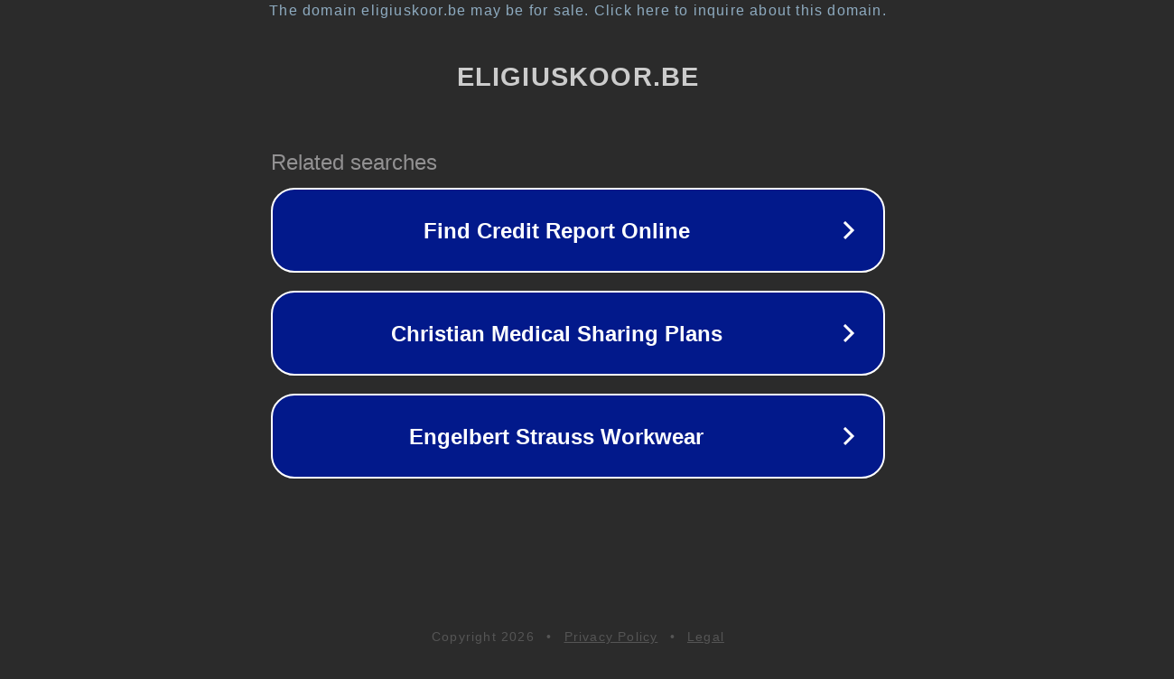

--- FILE ---
content_type: text/html; charset=utf-8
request_url: https://eligiuskoor.be/partituren/partituren-d.html
body_size: 1086
content:
<!doctype html>
<html data-adblockkey="MFwwDQYJKoZIhvcNAQEBBQADSwAwSAJBANDrp2lz7AOmADaN8tA50LsWcjLFyQFcb/P2Txc58oYOeILb3vBw7J6f4pamkAQVSQuqYsKx3YzdUHCvbVZvFUsCAwEAAQ==_gl+YLfFmVw2aM87VDfO0p9ti+fztVAK6EouMgI1xP+c4DBKeySUpPP+2G7Z/7rQIXOnekxh2R2IeCxrUo6Ao3A==" lang="en" style="background: #2B2B2B;">
<head>
    <meta charset="utf-8">
    <meta name="viewport" content="width=device-width, initial-scale=1">
    <link rel="icon" href="[data-uri]">
    <link rel="preconnect" href="https://www.google.com" crossorigin>
</head>
<body>
<div id="target" style="opacity: 0"></div>
<script>window.park = "[base64]";</script>
<script src="/bNgViurvd.js"></script>
</body>
</html>
